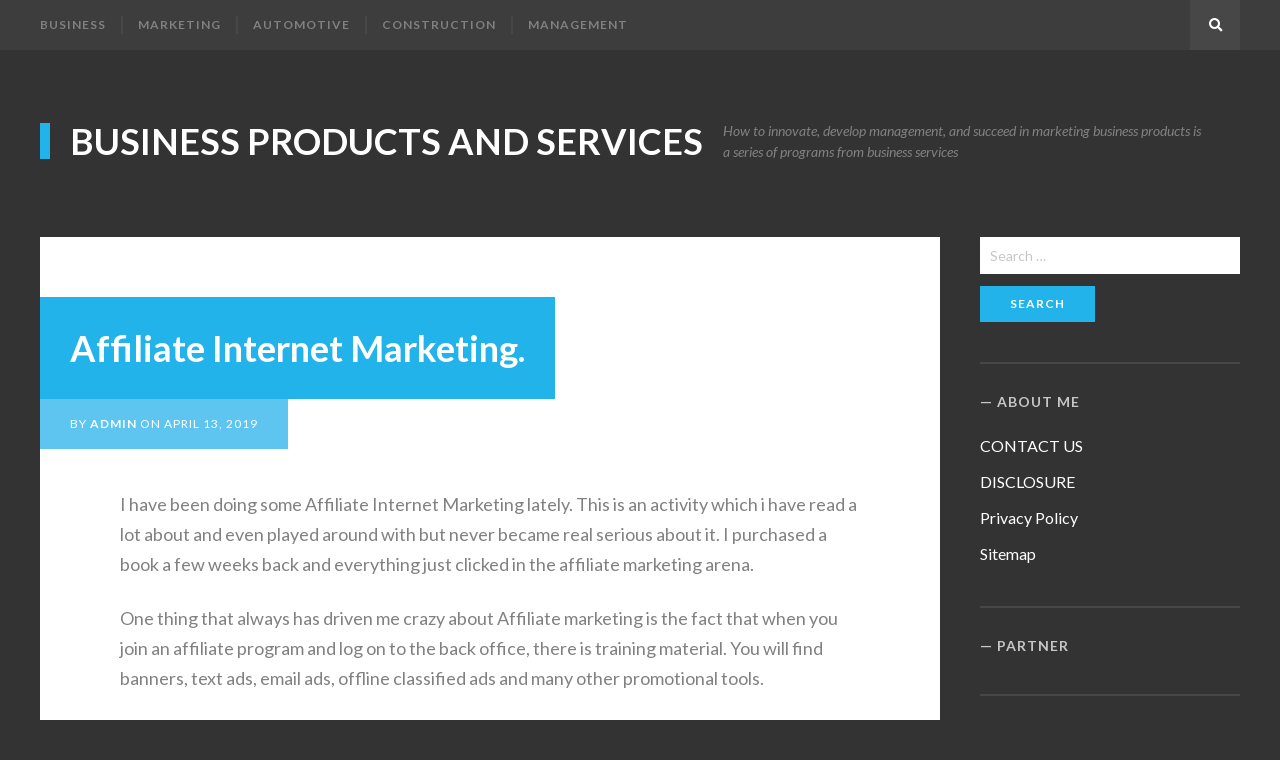

--- FILE ---
content_type: text/html; charset=UTF-8
request_url: https://www.nikeblazer.fr/affiliate-internet-marketing-2/
body_size: 7495
content:
<!DOCTYPE html>
<html lang="en-US">
<head>
<meta charset="UTF-8">
<meta name="viewport" content="width=device-width, initial-scale=1">
<link rel="profile" href="https://gmpg.org/xfn/11">

<title>Affiliate Internet Marketing. &#8211; Business Products and Services</title>
<link rel='dns-prefetch' href='//fonts.googleapis.com' />
<link rel='dns-prefetch' href='//s.w.org' />
<link href='https://fonts.gstatic.com' crossorigin rel='preconnect' />
<link rel="alternate" type="application/rss+xml" title="Business Products and Services &raquo; Feed" href="https://www.nikeblazer.fr/feed/" />
<link rel="alternate" type="application/rss+xml" title="Business Products and Services &raquo; Comments Feed" href="https://www.nikeblazer.fr/comments/feed/" />
		<script type="text/javascript">
			window._wpemojiSettings = {"baseUrl":"https:\/\/s.w.org\/images\/core\/emoji\/13.0.0\/72x72\/","ext":".png","svgUrl":"https:\/\/s.w.org\/images\/core\/emoji\/13.0.0\/svg\/","svgExt":".svg","source":{"concatemoji":"https:\/\/www.nikeblazer.fr\/wp-includes\/js\/wp-emoji-release.min.js?ver=5.5.15"}};
			!function(e,a,t){var n,r,o,i=a.createElement("canvas"),p=i.getContext&&i.getContext("2d");function s(e,t){var a=String.fromCharCode;p.clearRect(0,0,i.width,i.height),p.fillText(a.apply(this,e),0,0);e=i.toDataURL();return p.clearRect(0,0,i.width,i.height),p.fillText(a.apply(this,t),0,0),e===i.toDataURL()}function c(e){var t=a.createElement("script");t.src=e,t.defer=t.type="text/javascript",a.getElementsByTagName("head")[0].appendChild(t)}for(o=Array("flag","emoji"),t.supports={everything:!0,everythingExceptFlag:!0},r=0;r<o.length;r++)t.supports[o[r]]=function(e){if(!p||!p.fillText)return!1;switch(p.textBaseline="top",p.font="600 32px Arial",e){case"flag":return s([127987,65039,8205,9895,65039],[127987,65039,8203,9895,65039])?!1:!s([55356,56826,55356,56819],[55356,56826,8203,55356,56819])&&!s([55356,57332,56128,56423,56128,56418,56128,56421,56128,56430,56128,56423,56128,56447],[55356,57332,8203,56128,56423,8203,56128,56418,8203,56128,56421,8203,56128,56430,8203,56128,56423,8203,56128,56447]);case"emoji":return!s([55357,56424,8205,55356,57212],[55357,56424,8203,55356,57212])}return!1}(o[r]),t.supports.everything=t.supports.everything&&t.supports[o[r]],"flag"!==o[r]&&(t.supports.everythingExceptFlag=t.supports.everythingExceptFlag&&t.supports[o[r]]);t.supports.everythingExceptFlag=t.supports.everythingExceptFlag&&!t.supports.flag,t.DOMReady=!1,t.readyCallback=function(){t.DOMReady=!0},t.supports.everything||(n=function(){t.readyCallback()},a.addEventListener?(a.addEventListener("DOMContentLoaded",n,!1),e.addEventListener("load",n,!1)):(e.attachEvent("onload",n),a.attachEvent("onreadystatechange",function(){"complete"===a.readyState&&t.readyCallback()})),(n=t.source||{}).concatemoji?c(n.concatemoji):n.wpemoji&&n.twemoji&&(c(n.twemoji),c(n.wpemoji)))}(window,document,window._wpemojiSettings);
		</script>
		<style type="text/css">
img.wp-smiley,
img.emoji {
	display: inline !important;
	border: none !important;
	box-shadow: none !important;
	height: 1em !important;
	width: 1em !important;
	margin: 0 .07em !important;
	vertical-align: -0.1em !important;
	background: none !important;
	padding: 0 !important;
}
</style>
	<link rel='stylesheet' id='wp-block-library-css'  href='https://www.nikeblazer.fr/wp-includes/css/dist/block-library/style.min.css?ver=5.5.15' type='text/css' media='all' />
<link rel='stylesheet' id='bloggo-fonts-css'  href='//fonts.googleapis.com/css?family=Lato%3A400%2C400italic%2C700%2C700italic&#038;subset=latin%2Clatin-ext' type='text/css' media='all' />
<link rel='stylesheet' id='bloggo-style-css'  href='https://www.nikeblazer.fr/wp-content/themes/bloggo/style.css?ver=5.5.15' type='text/css' media='all' />
<script type='text/javascript' src='https://www.nikeblazer.fr/wp-includes/js/jquery/jquery.js?ver=1.12.4-wp' id='jquery-core-js'></script>
<link rel="https://api.w.org/" href="https://www.nikeblazer.fr/wp-json/" /><link rel="alternate" type="application/json" href="https://www.nikeblazer.fr/wp-json/wp/v2/posts/26000" /><link rel="EditURI" type="application/rsd+xml" title="RSD" href="https://www.nikeblazer.fr/xmlrpc.php?rsd" />
<link rel="wlwmanifest" type="application/wlwmanifest+xml" href="https://www.nikeblazer.fr/wp-includes/wlwmanifest.xml" /> 
<link rel='prev' title='Mannequins Are Among The Most Effective Sales Tools In A Retail Clothing Environment.' href='https://www.nikeblazer.fr/mannequins-are-among-the-most-effective-sales-tools-in-a-retail-clothing-environment-2/' />
<link rel='next' title='How to Recognise Good Small Business Management Software' href='https://www.nikeblazer.fr/how-to-recognise-good-small-business-management-software/' />
<meta name="generator" content="WordPress 5.5.15" />
<link rel="canonical" href="https://www.nikeblazer.fr/affiliate-internet-marketing-2/" />
<link rel='shortlink' href='https://www.nikeblazer.fr/?p=26000' />
<link rel="alternate" type="application/json+oembed" href="https://www.nikeblazer.fr/wp-json/oembed/1.0/embed?url=https%3A%2F%2Fwww.nikeblazer.fr%2Faffiliate-internet-marketing-2%2F" />
<link rel="alternate" type="text/xml+oembed" href="https://www.nikeblazer.fr/wp-json/oembed/1.0/embed?url=https%3A%2F%2Fwww.nikeblazer.fr%2Faffiliate-internet-marketing-2%2F&#038;format=xml" />
<!-- MagenetMonetization V: 1.0.29.3--><!-- MagenetMonetization 1 --><!-- MagenetMonetization 1.1 --></head>

<body class="post-template-default single single-post postid-26000 single-format-standard no-avatars">
<div id="page" class="site">

	<nav id="site-navigation" class="main-navigation" aria-label="Primary Menu">
		<div class="inner">
			<button id="menu-toggle" class="menu-toggle" aria-expanded="false"><span class="icon-menu" aria-hidden="true"></span> Menu</button>
			<div id="menu-container" class="menu-container">
				<ul id="primary-menu" class="primary-menu"><li id="menu-item-33744" class="menu-item menu-item-type-taxonomy menu-item-object-category menu-item-33744"><a href="https://www.nikeblazer.fr/category/business/">Business</a></li>
<li id="menu-item-33745" class="menu-item menu-item-type-taxonomy menu-item-object-category current-post-ancestor current-menu-parent current-post-parent menu-item-33745"><a href="https://www.nikeblazer.fr/category/marketing/">Marketing</a></li>
<li id="menu-item-33746" class="menu-item menu-item-type-taxonomy menu-item-object-category menu-item-33746"><a href="https://www.nikeblazer.fr/category/business-products/automotive/">Automotive</a></li>
<li id="menu-item-33747" class="menu-item menu-item-type-taxonomy menu-item-object-category menu-item-33747"><a href="https://www.nikeblazer.fr/category/construction/">Construction</a></li>
<li id="menu-item-33748" class="menu-item menu-item-type-taxonomy menu-item-object-category menu-item-33748"><a href="https://www.nikeblazer.fr/category/management/">Management</a></li>
</ul>			</div><!-- .menu-container -->
			<a id="search-show" class="search-show square fill-horizontal" href="#"><span aria-hidden="true" class="fa-search"></span><span class="screen-reader-text">Search</span></a>
		</div><!-- .inner -->
	</nav><!-- .main-navigation -->
	<header id="masthead" class="site-header">
		<div class="inner">
			<div class="site-branding">
												<p class="site-title"><a href="https://www.nikeblazer.fr/" rel="home">Business Products and Services</a></p>
												<p class="site-description">How to innovate, develop management, and succeed in marketing business products is a series of programs from business services</p>
							</div><!-- .site-branding -->
		</div><!-- .inner -->
	</header><!-- .site-header -->

	<div id="content" class="site-content">
		<div class="inner">
	<div id="primary" class="content-area">
		<main id="main" class="site-main">
			<article id="post-26000" class="post-26000 post type-post status-publish format-standard hentry category-marketing">
	<header class="entry-header">
		<div class="entry-header-wrap">
			<h1 class="entry-title">Affiliate Internet Marketing.</h1>		</div><!-- .entry-header-wrap -->
		<div class="entry-meta">
			By <a class="url fn n" href="https://www.nikeblazer.fr/author/admin/">admin</a> on <time class="entry-date published updated" datetime="2019-04-13T01:46:03+00:00">April 13, 2019</time>		</div><!-- .entry-meta -->
	</header><!-- .entry-header -->
	<div class="entry-content">
		<p>I have been doing some Affiliate Internet Marketing lately. This is an activity which i have read a lot about and even played around with but never became real serious about it. I purchased a book a few weeks back and everything just clicked in the affiliate marketing arena.</p>
<p> One thing that always has driven me crazy about Affiliate marketing is the fact that when you join an affiliate program and log on to the back office, there is training material. You will find banners, text ads, email ads, offline classified ads and many other promotional tools.</p>
<p> They will tell you to join the surf for traffic sites, submit some articles to directories and Ezines, post replies in forums leaving your link in the signature file. (Some forums dont even allow affiliate links) and answer some questions in Yahoo answers leaving links to your site here and there as references.</p>
<p> The one thing that 9 out of 10 of these affiliate back offices with all of there training offer you zero assistance in building your own mailing list. Yes I have found that 90% of affiliate programs out there just want you to send traffic to your special affiliate link and then the actual site owner collects the name and email. Can you see how you will be paying to promote your page and build a list for them making a few sales here and there.</p>
<p> I will not send any traffic that I have to work or pay for to any page unless my opt in form is on that page. If I am spending money or time, I want the subscriber for future contact and sales. There are a few good programs out there that steer you right and sometimes even provide a lead capture (splash, landing, magnetizer) page that you can edit and place your own autoresponder code enabling you to build your own list.</p>
<p> I set one of these little systems up a couple weeks back, and I am making sales on a regular basis. This is cool because the commission pays $45 and all I did was set it up once. It is now on auto pilot. My advice to you is to never promote any program until you can get a double opt in with name and email before redirecting traffic to your affiliate page.</p>
<p> Now that was a mouth full about Affiliate Internet Marketing.</p>
<p> To Your Success,</p>
<p> Ted</p>
	</div><!-- .entry-content -->
	<footer class="entry-footer"><div class="entry-meta"><span class="cat-links">Posted in: <a href="https://www.nikeblazer.fr/category/marketing/" rel="category tag">Marketing</a></span></div></footer></article><!-- #post -->
<nav class="navigation post-navigation"><h2 class="screen-reader-text">Post navigation</h2><div class="nav-links"><div class="nav-previous"><div class="nav-inside"><div class="nav-before">Previous</div><div class="nav-title"><a href="https://www.nikeblazer.fr/mannequins-are-among-the-most-effective-sales-tools-in-a-retail-clothing-environment-2/">Mannequins Are Among The Most Effective Sales Tools In A Retail Clothing Environment.</a></div><div class="nav-date">April 12, 2019</div></div></div><div class="nav-next"><div class="nav-inside"><div class="nav-before">Next</div><div class="nav-title"><a href="https://www.nikeblazer.fr/how-to-recognise-good-small-business-management-software/">How to Recognise Good Small Business Management Software</a></div><div class="nav-date">April 13, 2019</div></div></div></div></nav>		</main><!-- .site-main -->
	</div><!-- .content-area -->
<!-- MagenetMonetization 4 --><aside id="secondary" class="sidebar widget-area">
	<!-- MagenetMonetization 5 --><section id="search-2" class="widget widget_search"><form role="search" method="get" class="search-form" action="https://www.nikeblazer.fr/">
				<label>
					<span class="screen-reader-text">Search for:</span>
					<input type="search" class="search-field" placeholder="Search &hellip;" value="" name="s" />
				</label>
				<input type="submit" class="search-submit" value="Search" />
			</form></section><!-- MagenetMonetization 5 --><section id="pages-2" class="widget widget_pages"><h2 class="widget-title">About Me</h2>
			<ul>
				<li class="page_item page-item-33709"><a href="https://www.nikeblazer.fr/contact-us/">CONTACT US</a></li>
<li class="page_item page-item-33711"><a href="https://www.nikeblazer.fr/disclosure/">DISCLOSURE</a></li>
<li class="page_item page-item-33733"><a href="https://www.nikeblazer.fr/privacy-policy/">Privacy Policy</a></li>
<li class="page_item page-item-33913"><a href="https://www.nikeblazer.fr/sitemap/">Sitemap</a></li>
			</ul>

			</section><!-- MagenetMonetization 5 --><section id="execphp-3" class="widget widget_execphp"><h2 class="widget-title">Partner</h2>			<div class="execphpwidget"><p><!--BL jkabandon --></p>
</div>
		</section><!-- MagenetMonetization 5 -->
		<section id="recent-posts-2" class="widget widget_recent_entries">
		<h2 class="widget-title">Recent Posts</h2>
		<ul>
											<li>
					<a href="https://www.nikeblazer.fr/lead-management-avoding-the-5-mistakes-that-lose-sales/">Lead Management Avoding The 5 Mistakes That Lose Sales</a>
									</li>
											<li>
					<a href="https://www.nikeblazer.fr/opportunities-for-employment-in-kuwait/">Opportunities for Employment in Kuwait</a>
									</li>
											<li>
					<a href="https://www.nikeblazer.fr/automotive-service-technician-apprenticeship-prepares-students-for-automotive-industry/">Automotive Service Technician Apprenticeship Prepares Students For Automotive Industry</a>
									</li>
											<li>
					<a href="https://www.nikeblazer.fr/how-to-build-stock-footage-library-business/">How To Build Stock Footage Library Business</a>
									</li>
											<li>
					<a href="https://www.nikeblazer.fr/vemma-marketing-growing-your-vemma-mlm-red-hot-strategy-to-explode-your-business/">Vemma Marketing &#8211; Growing Your Vemma Mlm Red-hot Strategy To Explode Your Business</a>
									</li>
											<li>
					<a href="https://www.nikeblazer.fr/custom-billet-upgrades-are-the-baywatch-boob-jobs-of-automotive-style/">Custom Billet Upgrades Are The Baywatch Boob Jobs Of Automotive Style</a>
									</li>
											<li>
					<a href="https://www.nikeblazer.fr/entrepreneurs-business-top-10-business-celebrity-entrepreneurs/">Entrepreneurs &#038; Business Top 10 Business Celebrity Entrepreneurs</a>
									</li>
											<li>
					<a href="https://www.nikeblazer.fr/the-benefits-of-digital-marketing-that-surpassed-traditional-marketing/">The Benefits Of Digital Marketing That Surpassed Traditional Marketing</a>
									</li>
											<li>
					<a href="https://www.nikeblazer.fr/how-can-you-sustain-your-chosen-marketing-strategy/">How Can You Sustain Your Chosen Marketing Strategy</a>
									</li>
											<li>
					<a href="https://www.nikeblazer.fr/risk-management-the-three-lines-of-defence/">Risk Management The Three Lines Of Defence</a>
									</li>
					</ul>

		</section><!-- MagenetMonetization 5 --><section id="archives-2" class="widget widget_archive"><h2 class="widget-title">Archives</h2>		<label class="screen-reader-text" for="archives-dropdown-2">Archives</label>
		<select id="archives-dropdown-2" name="archive-dropdown">
			
			<option value="">Select Month</option>
				<option value='https://www.nikeblazer.fr/2026/01/'> January 2026 </option>
	<option value='https://www.nikeblazer.fr/2025/12/'> December 2025 </option>
	<option value='https://www.nikeblazer.fr/2025/11/'> November 2025 </option>
	<option value='https://www.nikeblazer.fr/2025/10/'> October 2025 </option>
	<option value='https://www.nikeblazer.fr/2025/09/'> September 2025 </option>
	<option value='https://www.nikeblazer.fr/2025/08/'> August 2025 </option>
	<option value='https://www.nikeblazer.fr/2025/07/'> July 2025 </option>
	<option value='https://www.nikeblazer.fr/2025/06/'> June 2025 </option>
	<option value='https://www.nikeblazer.fr/2025/05/'> May 2025 </option>
	<option value='https://www.nikeblazer.fr/2025/04/'> April 2025 </option>
	<option value='https://www.nikeblazer.fr/2025/03/'> March 2025 </option>
	<option value='https://www.nikeblazer.fr/2025/02/'> February 2025 </option>
	<option value='https://www.nikeblazer.fr/2025/01/'> January 2025 </option>
	<option value='https://www.nikeblazer.fr/2024/12/'> December 2024 </option>
	<option value='https://www.nikeblazer.fr/2024/11/'> November 2024 </option>
	<option value='https://www.nikeblazer.fr/2024/10/'> October 2024 </option>
	<option value='https://www.nikeblazer.fr/2024/09/'> September 2024 </option>
	<option value='https://www.nikeblazer.fr/2024/08/'> August 2024 </option>
	<option value='https://www.nikeblazer.fr/2024/07/'> July 2024 </option>
	<option value='https://www.nikeblazer.fr/2024/06/'> June 2024 </option>
	<option value='https://www.nikeblazer.fr/2024/05/'> May 2024 </option>
	<option value='https://www.nikeblazer.fr/2024/04/'> April 2024 </option>
	<option value='https://www.nikeblazer.fr/2024/03/'> March 2024 </option>
	<option value='https://www.nikeblazer.fr/2024/02/'> February 2024 </option>
	<option value='https://www.nikeblazer.fr/2024/01/'> January 2024 </option>
	<option value='https://www.nikeblazer.fr/2023/12/'> December 2023 </option>
	<option value='https://www.nikeblazer.fr/2023/11/'> November 2023 </option>
	<option value='https://www.nikeblazer.fr/2023/10/'> October 2023 </option>
	<option value='https://www.nikeblazer.fr/2021/08/'> August 2021 </option>
	<option value='https://www.nikeblazer.fr/2021/07/'> July 2021 </option>
	<option value='https://www.nikeblazer.fr/2021/06/'> June 2021 </option>
	<option value='https://www.nikeblazer.fr/2021/05/'> May 2021 </option>
	<option value='https://www.nikeblazer.fr/2021/04/'> April 2021 </option>
	<option value='https://www.nikeblazer.fr/2021/03/'> March 2021 </option>
	<option value='https://www.nikeblazer.fr/2021/02/'> February 2021 </option>
	<option value='https://www.nikeblazer.fr/2021/01/'> January 2021 </option>
	<option value='https://www.nikeblazer.fr/2020/12/'> December 2020 </option>
	<option value='https://www.nikeblazer.fr/2020/11/'> November 2020 </option>
	<option value='https://www.nikeblazer.fr/2020/10/'> October 2020 </option>
	<option value='https://www.nikeblazer.fr/2020/09/'> September 2020 </option>
	<option value='https://www.nikeblazer.fr/2020/08/'> August 2020 </option>
	<option value='https://www.nikeblazer.fr/2020/07/'> July 2020 </option>
	<option value='https://www.nikeblazer.fr/2020/06/'> June 2020 </option>
	<option value='https://www.nikeblazer.fr/2020/05/'> May 2020 </option>
	<option value='https://www.nikeblazer.fr/2020/04/'> April 2020 </option>
	<option value='https://www.nikeblazer.fr/2020/03/'> March 2020 </option>
	<option value='https://www.nikeblazer.fr/2020/02/'> February 2020 </option>
	<option value='https://www.nikeblazer.fr/2020/01/'> January 2020 </option>
	<option value='https://www.nikeblazer.fr/2019/12/'> December 2019 </option>
	<option value='https://www.nikeblazer.fr/2019/11/'> November 2019 </option>
	<option value='https://www.nikeblazer.fr/2019/10/'> October 2019 </option>
	<option value='https://www.nikeblazer.fr/2019/09/'> September 2019 </option>
	<option value='https://www.nikeblazer.fr/2019/08/'> August 2019 </option>
	<option value='https://www.nikeblazer.fr/2019/07/'> July 2019 </option>
	<option value='https://www.nikeblazer.fr/2019/06/'> June 2019 </option>
	<option value='https://www.nikeblazer.fr/2019/05/'> May 2019 </option>
	<option value='https://www.nikeblazer.fr/2019/04/'> April 2019 </option>
	<option value='https://www.nikeblazer.fr/2019/03/'> March 2019 </option>
	<option value='https://www.nikeblazer.fr/2019/02/'> February 2019 </option>
	<option value='https://www.nikeblazer.fr/2019/01/'> January 2019 </option>
	<option value='https://www.nikeblazer.fr/2018/12/'> December 2018 </option>
	<option value='https://www.nikeblazer.fr/2018/11/'> November 2018 </option>

		</select>

<script type="text/javascript">
/* <![CDATA[ */
(function() {
	var dropdown = document.getElementById( "archives-dropdown-2" );
	function onSelectChange() {
		if ( dropdown.options[ dropdown.selectedIndex ].value !== '' ) {
			document.location.href = this.options[ this.selectedIndex ].value;
		}
	}
	dropdown.onchange = onSelectChange;
})();
/* ]]> */
</script>
			</section><!-- MagenetMonetization 5 --><section id="categories-2" class="widget widget_categories"><h2 class="widget-title">Categories</h2>
			<ul>
					<li class="cat-item cat-item-2"><a href="https://www.nikeblazer.fr/category/advertising/">Advertising</a>
</li>
	<li class="cat-item cat-item-280"><a href="https://www.nikeblazer.fr/category/business-products/automotive/">Automotive</a>
</li>
	<li class="cat-item cat-item-1"><a href="https://www.nikeblazer.fr/category/business/">Business</a>
</li>
	<li class="cat-item cat-item-3"><a href="https://www.nikeblazer.fr/category/business-strategy/">Business Strategy</a>
</li>
	<li class="cat-item cat-item-277"><a href="https://www.nikeblazer.fr/category/business-products/clothes/">Clothes</a>
</li>
	<li class="cat-item cat-item-5"><a href="https://www.nikeblazer.fr/category/construction/">Construction</a>
</li>
	<li class="cat-item cat-item-4"><a href="https://www.nikeblazer.fr/category/customer-services/">Customer Services</a>
</li>
	<li class="cat-item cat-item-6"><a href="https://www.nikeblazer.fr/category/employment/">Employment</a>
</li>
	<li class="cat-item cat-item-7"><a href="https://www.nikeblazer.fr/category/energy/">Energy</a>
</li>
	<li class="cat-item cat-item-8"><a href="https://www.nikeblazer.fr/category/franchising/">Franchising</a>
</li>
	<li class="cat-item cat-item-9"><a href="https://www.nikeblazer.fr/category/industry/">Industry</a>
</li>
	<li class="cat-item cat-item-10"><a href="https://www.nikeblazer.fr/category/innovation/">Innovation</a>
</li>
	<li class="cat-item cat-item-11"><a href="https://www.nikeblazer.fr/category/investment/">Investment</a>
</li>
	<li class="cat-item cat-item-278"><a href="https://www.nikeblazer.fr/category/business-products/jacket-fashion/">Jacket Fashion</a>
</li>
	<li class="cat-item cat-item-12"><a href="https://www.nikeblazer.fr/category/management/">Management</a>
</li>
	<li class="cat-item cat-item-15"><a href="https://www.nikeblazer.fr/category/marketing/">Marketing</a>
</li>
	<li class="cat-item cat-item-13"><a href="https://www.nikeblazer.fr/category/retail/">Retail</a>
</li>
	<li class="cat-item cat-item-14"><a href="https://www.nikeblazer.fr/category/sales/">Sales</a>
</li>
	<li class="cat-item cat-item-279"><a href="https://www.nikeblazer.fr/category/business-products/shoes/">Shoes</a>
</li>
			</ul>

			</section><!-- MagenetMonetization 5 --><section id="tag_cloud-2" class="widget widget_tag_cloud"><h2 class="widget-title">Tags</h2><div class="tagcloud"><a href="https://www.nikeblazer.fr/tag/australia/" class="tag-cloud-link tag-link-368 tag-link-position-1" style="font-size: 10px;">Australia</a>
<a href="https://www.nikeblazer.fr/tag/bpo/" class="tag-cloud-link tag-link-1079 tag-link-position-2" style="font-size: 10px;">BPO</a>
<a href="https://www.nikeblazer.fr/tag/canada/" class="tag-cloud-link tag-link-424 tag-link-position-3" style="font-size: 10px;">Canada</a>
<a href="https://www.nikeblazer.fr/tag/ceo/" class="tag-cloud-link tag-link-509 tag-link-position-4" style="font-size: 10px;">CEO</a>
<a href="https://www.nikeblazer.fr/tag/china/" class="tag-cloud-link tag-link-438 tag-link-position-5" style="font-size: 10px;">China</a>
<a href="https://www.nikeblazer.fr/tag/crm/" class="tag-cloud-link tag-link-442 tag-link-position-6" style="font-size: 10px;">CRM</a>
<a href="https://www.nikeblazer.fr/tag/ep/" class="tag-cloud-link tag-link-1047 tag-link-position-7" style="font-size: 10px;">EP</a>
<a href="https://www.nikeblazer.fr/tag/erp/" class="tag-cloud-link tag-link-725 tag-link-position-8" style="font-size: 10px;">ERP</a>
<a href="https://www.nikeblazer.fr/tag/europe/" class="tag-cloud-link tag-link-513 tag-link-position-9" style="font-size: 10px;">Europe</a>
<a href="https://www.nikeblazer.fr/tag/germany/" class="tag-cloud-link tag-link-594 tag-link-position-10" style="font-size: 10px;">Germany</a>
<a href="https://www.nikeblazer.fr/tag/great-depression/" class="tag-cloud-link tag-link-620 tag-link-position-11" style="font-size: 10px;">Great Depression</a>
<a href="https://www.nikeblazer.fr/tag/hp/" class="tag-cloud-link tag-link-495 tag-link-position-12" style="font-size: 10px;">HP</a>
<a href="https://www.nikeblazer.fr/tag/hr/" class="tag-cloud-link tag-link-410 tag-link-position-13" style="font-size: 10px;">HR</a>
<a href="https://www.nikeblazer.fr/tag/india/" class="tag-cloud-link tag-link-377 tag-link-position-14" style="font-size: 10px;">India</a>
<a href="https://www.nikeblazer.fr/tag/internet-marketing/" class="tag-cloud-link tag-link-336 tag-link-position-15" style="font-size: 10px;">Internet Marketing</a>
<a href="https://www.nikeblazer.fr/tag/irs/" class="tag-cloud-link tag-link-857 tag-link-position-16" style="font-size: 10px;">IRS</a>
<a href="https://www.nikeblazer.fr/tag/it/" class="tag-cloud-link tag-link-633 tag-link-position-17" style="font-size: 10px;">IT</a>
<a href="https://www.nikeblazer.fr/tag/japan/" class="tag-cloud-link tag-link-811 tag-link-position-18" style="font-size: 10px;">Japan</a>
<a href="https://www.nikeblazer.fr/tag/lan/" class="tag-cloud-link tag-link-294 tag-link-position-19" style="font-size: 10px;">LAN</a>
<a href="https://www.nikeblazer.fr/tag/london/" class="tag-cloud-link tag-link-637 tag-link-position-20" style="font-size: 10px;">London</a>
<a href="https://www.nikeblazer.fr/tag/mba/" class="tag-cloud-link tag-link-395 tag-link-position-21" style="font-size: 10px;">MBA</a>
<a href="https://www.nikeblazer.fr/tag/mlm/" class="tag-cloud-link tag-link-593 tag-link-position-22" style="font-size: 10px;">MLM</a>
<a href="https://www.nikeblazer.fr/tag/mom/" class="tag-cloud-link tag-link-1046 tag-link-position-23" style="font-size: 10px;">MOM</a>
<a href="https://www.nikeblazer.fr/tag/network-marketers/" class="tag-cloud-link tag-link-1034 tag-link-position-24" style="font-size: 10px;">Network Marketers</a>
<a href="https://www.nikeblazer.fr/tag/new-york/" class="tag-cloud-link tag-link-304 tag-link-position-25" style="font-size: 10px;">New york</a>
<a href="https://www.nikeblazer.fr/tag/os/" class="tag-cloud-link tag-link-529 tag-link-position-26" style="font-size: 10px;">OS</a>
<a href="https://www.nikeblazer.fr/tag/overalls-dickies/" class="tag-cloud-link tag-link-302 tag-link-position-27" style="font-size: 10px;">Overalls Dickies</a>
<a href="https://www.nikeblazer.fr/tag/pc/" class="tag-cloud-link tag-link-288 tag-link-position-28" style="font-size: 10px;">PC</a>
<a href="https://www.nikeblazer.fr/tag/pos/" class="tag-cloud-link tag-link-465 tag-link-position-29" style="font-size: 10px;">POS</a>
<a href="https://www.nikeblazer.fr/tag/ppc/" class="tag-cloud-link tag-link-316 tag-link-position-30" style="font-size: 10px;">PPC</a>
<a href="https://www.nikeblazer.fr/tag/roi/" class="tag-cloud-link tag-link-312 tag-link-position-31" style="font-size: 10px;">ROI</a>
<a href="https://www.nikeblazer.fr/tag/seo/" class="tag-cloud-link tag-link-317 tag-link-position-32" style="font-size: 10px;">SEO</a>
<a href="https://www.nikeblazer.fr/tag/swot/" class="tag-cloud-link tag-link-434 tag-link-position-33" style="font-size: 10px;">SWOT</a>
<a href="https://www.nikeblazer.fr/tag/thin-client/" class="tag-cloud-link tag-link-544 tag-link-position-34" style="font-size: 10px;">Thin Client</a>
<a href="https://www.nikeblazer.fr/tag/tv/" class="tag-cloud-link tag-link-499 tag-link-position-35" style="font-size: 10px;">TV</a>
<a href="https://www.nikeblazer.fr/tag/uk/" class="tag-cloud-link tag-link-301 tag-link-position-36" style="font-size: 10px;">UK</a>
<a href="https://www.nikeblazer.fr/tag/united-kingdom/" class="tag-cloud-link tag-link-521 tag-link-position-37" style="font-size: 10px;">United Kingdom</a>
<a href="https://www.nikeblazer.fr/tag/united-states/" class="tag-cloud-link tag-link-478 tag-link-position-38" style="font-size: 10px;">United States</a>
<a href="https://www.nikeblazer.fr/tag/url/" class="tag-cloud-link tag-link-549 tag-link-position-39" style="font-size: 10px;">URL</a>
<a href="https://www.nikeblazer.fr/tag/us/" class="tag-cloud-link tag-link-287 tag-link-position-40" style="font-size: 10px;">US</a>
<a href="https://www.nikeblazer.fr/tag/usa/" class="tag-cloud-link tag-link-397 tag-link-position-41" style="font-size: 10px;">usa</a>
<a href="https://www.nikeblazer.fr/tag/usb/" class="tag-cloud-link tag-link-309 tag-link-position-42" style="font-size: 10px;">USB</a>
<a href="https://www.nikeblazer.fr/tag/usd/" class="tag-cloud-link tag-link-665 tag-link-position-43" style="font-size: 10px;">USD</a>
<a href="https://www.nikeblazer.fr/tag/uv/" class="tag-cloud-link tag-link-407 tag-link-position-44" style="font-size: 10px;">UV</a>
<a href="https://www.nikeblazer.fr/tag/white-plains/" class="tag-cloud-link tag-link-540 tag-link-position-45" style="font-size: 10px;">White Plains</a></div>
</section><!-- MagenetMonetization 5 --><section id="media_image-3" class="widget widget_media_image"><h2 class="widget-title">Advertisement</h2><a href="https://www.nikeblazer.fr/contact-us/"><img class="image " src="https://images.creatopy.com/public/templates/gallery/img/bxt8ypuco/Online-Seo-and-Marketing-Services.jpg" alt="Business Products and Services" width="160" height="600" /></a></section></aside><!-- .sidebar -->
<!-- wmm d -->		</div><!-- .inner -->
	</div><!-- .site-content -->

	<footer class="site-footer">
		<div class="inner">
						<div class="footer-links">
				<ul id="footer-social-links" class="social-links-menu"><li id="menu-item-33749" class="menu-item menu-item-type-post_type menu-item-object-page menu-item-33749"><a href="https://www.nikeblazer.fr/contact-us/"><span class="screen-reader-text">CONTACT US</span></a></li>
<li id="menu-item-33750" class="menu-item menu-item-type-post_type menu-item-object-page menu-item-33750"><a href="https://www.nikeblazer.fr/disclosure/"><span class="screen-reader-text">DISCLOSURE</span></a></li>
<li id="menu-item-33751" class="menu-item menu-item-type-post_type menu-item-object-page menu-item-privacy-policy menu-item-33751"><a href="https://www.nikeblazer.fr/privacy-policy/"><span class="screen-reader-text">Privacy Policy</span></a></li>
</ul>			</div><!-- .footer-links -->
						<div class="site-info">
				&copy; 2026 
<a href='https://www.nikeblazer.fr'>Business Products and Services</a>
				<a href="#page" id="top-link" class="top-link square fill-horizontal"><span class="fa-chevron-up" aria-hidden="true"></span><span class="screen-reader-text">Back to the top</span></a>
			</div>
		</div><!-- .inner -->
	</footer><!-- .site-footer -->
</div><!-- .site -->

<div id="search-box" class="site-search">
	<div class="inner">
		<form role="search" method="get" class="search-form" action="https://www.nikeblazer.fr/">
				<label>
					<span class="screen-reader-text">Search for:</span>
					<input type="search" class="search-field" placeholder="Search &hellip;" value="" name="s" />
				</label>
				<input type="submit" class="search-submit" value="Search" />
			</form>	</div><!-- .inner -->
</div><!-- .site-search -->
<div id="search-hide" class="search-hide"></div>

<script type='text/javascript' src='https://www.nikeblazer.fr/wp-content/themes/bloggo/js/jquery.fitvids.min.js?ver=20180414' id='jquery-fitvids-js'></script>
<script type='text/javascript' id='bloggo-script-jquery-js-extra'>
/* <![CDATA[ */
var bloggoVars = {"screenReaderText":"child menu"};
/* ]]> */
</script>
<script type='text/javascript' src='https://www.nikeblazer.fr/wp-content/themes/bloggo/js/functions.js?ver=20180414' id='bloggo-script-jquery-js'></script>
<script type='text/javascript' src='https://www.nikeblazer.fr/wp-includes/js/wp-embed.min.js?ver=5.5.15' id='wp-embed-js'></script>
<div class="mads-block"></div><script defer src="https://static.cloudflareinsights.com/beacon.min.js/vcd15cbe7772f49c399c6a5babf22c1241717689176015" integrity="sha512-ZpsOmlRQV6y907TI0dKBHq9Md29nnaEIPlkf84rnaERnq6zvWvPUqr2ft8M1aS28oN72PdrCzSjY4U6VaAw1EQ==" data-cf-beacon='{"version":"2024.11.0","token":"bfb0ecd2d8124fd195d905917108d6b8","r":1,"server_timing":{"name":{"cfCacheStatus":true,"cfEdge":true,"cfExtPri":true,"cfL4":true,"cfOrigin":true,"cfSpeedBrain":true},"location_startswith":null}}' crossorigin="anonymous"></script>
</body>
</html>
<div class="mads-block"></div>